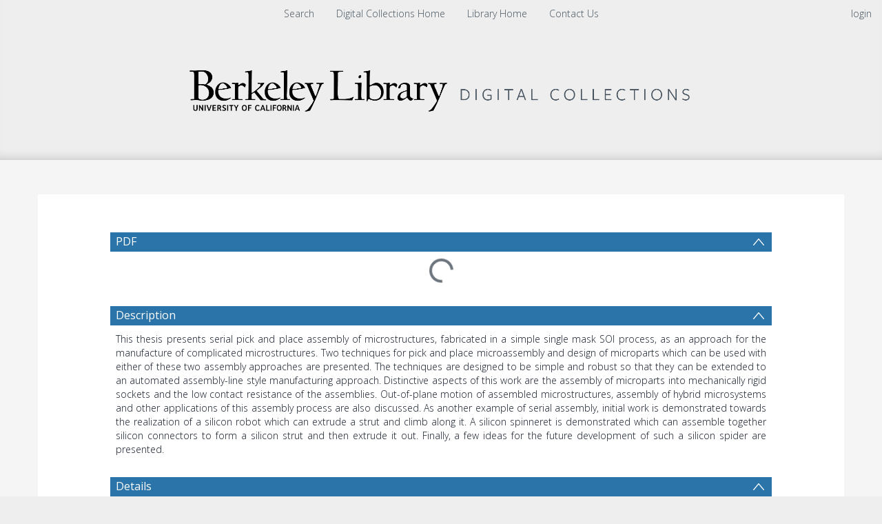

--- FILE ---
content_type: text/html; charset=UTF-8
request_url: https://digicoll.lib.berkeley.edu/record/138871
body_size: 1991
content:
<!DOCTYPE html>
<html lang="en">
<head>
    <meta charset="utf-8">
    <meta name="viewport" content="width=device-width, initial-scale=1">
    <title></title>
    <style>
        body {
            font-family: "Arial";
        }
    </style>
    <script type="text/javascript">
    window.awsWafCookieDomainList = [];
    window.gokuProps = {
"key":"AQIDAHjcYu/GjX+QlghicBgQ/7bFaQZ+m5FKCMDnO+vTbNg96AGWisqZDV/cBoV2crvhLOkmAAAAfjB8BgkqhkiG9w0BBwagbzBtAgEAMGgGCSqGSIb3DQEHATAeBglghkgBZQMEAS4wEQQM41/ZNwf+IpnPaZtWAgEQgDvZ0tA914jSqnobti5WNwILq2CIGF8Q2Y5GOW2MJrTikhlTchyaubIYObZf8srxBx5nJm8MozFv8Hk1iA==",
          "iv":"CgAHiR5lZgAACIUm",
          "context":"IqsF5aaT85Kfe1qzh1aEgO0KhuH9460JZrdUTvlW1VrOEN0n+yJG2pfzu4RCaMu7fAwas368+1FFDBxTrVm5Xt/a/YqYK4w5MwjnVqyqv7d/FUwz43nPGKyw7GSTOxQEYGPzGOlx+H2nOYjSIu1mW95HHZSJfJTZVAMrDPl8mpSr1PGNyDOUtEETWMEPfg1pPp7BpsJ7GU5PtgVfa8wqb7IDjTDy7O2oY+oJX7x72xEuBV/u+F2fFisgnNgm3HlsIVIBhdsuArE/eXszHysZipeGW98BVHvX4UqoeX9xO9eHTzc0FDK1/PPcHMP8SL6p9OCFaDE2zC1DxtCjuY7B3Z5YARgvQwvMR5KtBqRYhfeqY8N2/iKfzg=="
};
    </script>
    <script src="https://cf487ef48925.db5d75dc.eu-west-1.token.awswaf.com/cf487ef48925/d4bbb2d5bd73/a2aa7b4850a4/challenge.js"></script>
</head>
<body>
    <div id="challenge-container"></div>
    <script type="text/javascript">
        AwsWafIntegration.saveReferrer();
        AwsWafIntegration.checkForceRefresh().then((forceRefresh) => {
            if (forceRefresh) {
                AwsWafIntegration.forceRefreshToken().then(() => {
                    window.location.reload(true);
                });
            } else {
                AwsWafIntegration.getToken().then(() => {
                    window.location.reload(true);
                });
            }
        });
    </script>
    <noscript>
        <h1>JavaScript is disabled</h1>
        In order to continue, we need to verify that you're not a robot.
        This requires JavaScript. Enable JavaScript and then reload the page.
    </noscript>
</body>
</html>